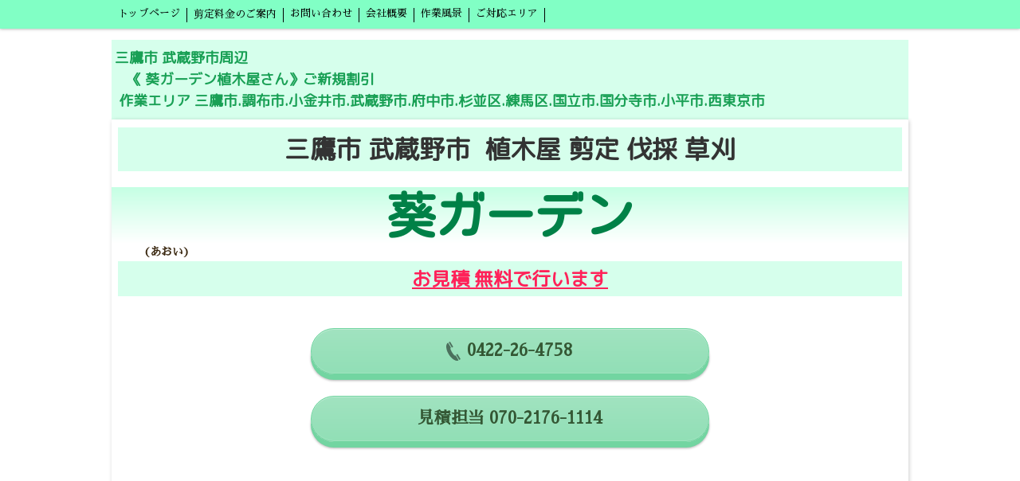

--- FILE ---
content_type: text/html; charset=utf-8
request_url: https://aoi-naturalgarden.com/
body_size: 11257
content:

<!DOCTYPE html><html><head><meta charset="utf-8"><title>三鷹市 武蔵野市 小金井市 調布市周辺 《 植木屋さん》ご新規割引  三鷹市.調布市.小金井市.武蔵野市.府中市.杉並区.練馬区.国立市.国分寺市.小平市.西東京市.作業ご対応 お庭のお悩みご対応致！植木屋さんなら、三鷹市葵ガーデンにおまかせ。</title><meta name="description" content="三鷹の植木屋お庭、植木の事は植木屋さんへ 植木一本から作業致します。創業平成14年  近隣地域受付 小金井市 調布市  国立市  府中市  西東京市 府中市"><meta name="google-site-verification" content="G0PVyozFGW4Gjt-vuTzyioCW-Y00upc4G-dwUy3E3uk" /><link rel="canonical" href="https://www.aoi-naturalgarden.com"><link rel="stylesheet" href="/static/js/slick/slick.css"><link rel="stylesheet" href="/static/css/default_style.css?1768834402.109018"><link rel="stylesheet" href="/static/css/color011.css?1768834402.109018"><link rel="stylesheet" href="/static/css/parts_style.css?1768834402.109018"><link rel="stylesheet" href="/static/css/fontawesome_all.min.css" media="print" onload="this.media='all'"><link rel="stylesheet" href="/static/css/obistyle.css?1768834402.109018"><link rel="stylesheet" href="/static/css/protectionstyle.css?1768834402.109018"><link rel="stylesheet" href="/static/js/colorbox/colorbox.css" media="print" onload="this.media='all'"><link rel="stylesheet" href="/static/js/jquery-modal/jquery.modal.css" media="print" onload="this.media='all'"><link rel="stylesheet" href="/static/js/jquery-fancybox/jquery.fancybox.min.css" media="print" onload="this.media='all'"><link rel="stylesheet" href="/static/css/blog.css?1768834402.109018"><link rel="stylesheet" href="https://fonts.googleapis.com/css2?family=Sawarabi+Mincho"><link rel="stylesheet" href="https://fonts.googleapis.com/css2?family=Noto+Sans+JP&family=Noto+Serif+JP&family=M+PLUS+1p&family=M+PLUS+Rounded+1c&family=Sawarabi+Gothic&family=Kosugi+Maru&family=Kosugi&family=Yusei+Magic&family=Hachi+Maru+Pop&family=Potta+One&family=DotGothic16&family=RocknRoll+One&family=Stick&family=Reggae+One&display=swap" media="print" onload="this.media='all'"><style>
      body,.t-obi {
      
          font-family: 'Sawarabi Mincho', sans-serif;
      
      }
  </style><meta name="format-detection" content="telephone=no"><meta name="referrer" content="no-referrer-when-downgrade"><meta name="viewport" content="width=device-width, initial-scale=1, maximum-scale=1" /><meta property="og:title" content="三鷹市 武蔵野市 小金井市 調布市周辺 《 植木屋さん》ご新規割引  三鷹市.調布市.小金井市.武蔵野市.府中市.杉並区.練馬区.国立市.国分寺市.小平市.西東京市.作業ご対応 お庭のお悩みご対応致！植木屋さんなら、三鷹市葵ガーデンにおまかせ。"/><meta property="og:type" content="website"/><meta property="og:url" content="https://aoi-naturalgarden.com/"/><meta property="og:site_name" content="三鷹市 武蔵野市 小金井市 調布市周辺 《 植木屋さん》ご新規割引  三鷹市.調布市.小金井市.武蔵野市.府中市.杉並区.練馬区.国立市.国分寺市.小平市.西東京市.作業ご対応 お庭のお悩みご対応致！植木屋さんなら、三鷹市葵ガーデンにおまかせ。"/><meta property="og:description" content="三鷹の植木屋お庭、植木の事は植木屋さんへ 植木一本から作業致します。創業平成14年  近隣地域受付 小金井市 調布市  国立市  府中市  西東京市 府中市"/><meta property="og:image" content="https://crayonimg.e-shops.jp/cms-dimg/1031294/1976525/941_1000.jpg"/><link rel="icon" href="//crayonimg.e-shops.jp/cms-dimg/1031294/1976525/941_1000.png" sizes="48x48" type="image/png" media="all"><link rel="apple-touch-icon-precomposed" href="//crayonimg.e-shops.jp/cms-dimg/1031294/1976525/941_1000.png" type="image/png" media="all"><script src="/static/js/jquery-1.11.2.min.js"></script><!-- Global site tag (gtag.js) - Google Analytics --><script async src="https://www.googletagmanager.com/gtag/js?id=UA-118136095-1"></script><script>
  window.dataLayer = window.dataLayer || [];
  function gtag(){dataLayer.push(arguments);}
  gtag('js', new Date());

  gtag('config', 'UA-118136095-1');
</script><script>
      var CMS_API_URL = "";
      var SHOP_ID = 1031294;
      var CSRF_TOKEN = 'QGrV0ih1b74NJy4emi0BeyojLZJ5Zragcqc2QBjy4x5asLnyqXwvKQWm4gzurSPF';
    </script></head><body class="t-obi obi-color11 obiWidth1000 bclr11" style=""><header class="obiHeader bclr53" style=""><div class="obiHeaderInner"><ul id="obinav" class="obiHederNavigation"><li class="naviColorMenu_Dark"><a href="/" title="トップページ" ><span class="clr15 bdclr15" style="">トップページ</span></a></li><li class="naviColorMenu_Dark"><a href="/p/4/" title="剪定料金のご案内" ><span class="clr15 bdclr15" style="">剪定料金のご案内</span></a></li><li class="naviColorMenu_Dark"><a href="/p/5/" title="お問い合わせ" ><span class="clr15 bdclr15" style="">お問い合わせ</span></a></li><li class="naviColorMenu_Dark"><a href="/p/3/" title="会社概要" ><span class="clr15 bdclr15" style="">会社概要</span></a></li><li class="naviColorMenu_Dark"><a href="/p/2/" title="作業風景" ><span class="clr15 bdclr15" style="">作業風景</span></a></li><li class="naviColorMenu_Dark"><a href="/p/6/" title="ご対応エリア" ><span class="clr15 bdclr15" style="">ご対応エリア</span></a></li></ul><a id="obiRighter" class="oviHeadRighter clr15 naviColorMenu_Dark" href="#" style="display:none;color:">»</a></div></header><div class="l-pageWrap"><div id="header" class="obiSita"><div class="hd_area "><a href="/"><div class="hptn1  bclr51 hd_l" 
             style=""><div class="ngrad"><h1 class="bld  editchar  line_l" style=" font-size:18px; font-family:&#x27;M PLUS Rounded 1c&#x27;, sans-serif;">三鷹市 武蔵野市周辺&nbsp; &nbsp; &nbsp; &nbsp; &nbsp; &nbsp; &nbsp; &nbsp; &nbsp; &nbsp; &nbsp; &nbsp; &nbsp; &nbsp; &nbsp; &nbsp; &nbsp; &nbsp; <br>&nbsp; &nbsp;《 葵ガーデン植木屋さん》ご新規割引&nbsp; <br>&nbsp;作業エリア 三鷹市.調布市.小金井市.武蔵野市.府中市.杉並区.練馬区.国立市.国分寺市.小平市.西東京市</h1></div></div></a></div></div><script src="/static/js/header_height_auto.js"></script><script>setImgHeight();</script><div class="articleBox mgb_20 bclr11 " style=""><div id="container" class="bclr11" style=""><div class="text_area mgb_20 fadeUp"><h2 class="editchar clr14 bclr51 line_m bld " style="font-family:&#x27;M PLUS Rounded 1c&#x27;, sans-serif;font-size:32px;">三鷹市 武蔵野市&nbsp; 植木屋 剪定 伐採 草刈</h2></div><!-- text_area --><div class="text_area mgrl_0"><h2 class="editchar clr54 bclr56 line_m bld " style="font-family:&#x27;Kosugi Maru&#x27;, sans-serif;font-size:62px;">葵ガーデン</h2><p class="editchar bclr11 line_l bld " style="font-size:14px;">&nbsp; &nbsp; &nbsp; &nbsp; &nbsp;(あおい)</p></div><!-- text_area --><div class="text_area fadeLeftFast mgb_40"><h2 class="bclr51 clr23 line_m bld uline bd_n lchar" style="font-family:&#x27;M PLUS Rounded 1c&#x27;, sans-serif;">お見積 無料で行います</h2></div><!-- text_area --><div class="tel_v2_area mgb_20 line_m sideMargin_2 fadeUp" style=""><a
      href="tel:0422-26-4758"
      class="button_B2 fontSize_13 buttonColor12 bold radius40 button3d paddingHeight_05em paddingWidth_Max"
      style=""
  ><svg class="iconSvg" xmlns="http://www.w3.org/2000/svg" viewBox="0 0 18 24" width="18"><path d="M2.98 15.7c3.35 5.6 8.32 9 11.64 8.18l.84-.47-3.41-5.7-1.9-.49a20.403 20.403 0 0 1-2.95-3.86c-.9-1.5-1.56-3-1.99-4.4l.51-1.83-3.41-5.7-.84.45C-.93 4.25-.37 10.1 2.98 15.7zM3.16.94l3.89 6.52 1.69-.94L4.85 0zM16.31 22.94 18 22l-3.9-6.52-1.69.94z"></path></svg><div>0422-26-4758</div></a></div><div class="tel_v2_area mgb_20 line_m sideMargin_2 fadeUp" style=""><a
      href="tel:見積担当 070-2176-1114"
      class="button_B2 fontSize_13 buttonColor12 bold radius40 button3d paddingHeight_05em paddingWidth_Max"
      style=""
  ><div>見積担当 070-2176-1114</div></a></div><div class="img_area mgb_40 img_extension extension_position_center fadeUp"><div class="imgbd img100 bd_n pd_10 posi_c" style=""><div class="imgtrm"><img data-lazy-src="//crayonimg.e-shops.jp/cms-dimg/1031294/1976525/941_1000.jpg" alt=""></div></div></div><div class="text_area fadeUp mgb_40"><h2 class="bclr54 clr11 line_m bld  bd_s editchar" style="font-size:15px;">三鷹市&nbsp; 植木屋　剪定　伐採　草刈　植栽&nbsp; 造園</h2><p class="clr54 line_m bld  bclr51 bd_n lchar" style="font-family:&#x27;M PLUS Rounded 1c&#x27;, sans-serif;"><br>三鷹市 武蔵野市 調布市 小金井市 練馬区 杉並区近郊<br>植木のお手入れ造園<br><br>《植木の安らぎ空間作り》<br><br>植木一本から作業承ります<br></p></div><!-- text_area --><div class="text_area fadeUp mgb_40 mgrl_0"><h2 class="bclr51 clr23 line_m bld uline bd_n editchar" style="font-size:22px;font-family:&#x27;M PLUS Rounded 1c&#x27;, sans-serif;">※ご新規割引き実施中！</h2><p class="clr23 line_m bld uline bclr51 bd_n mchar" style="font-family:&#x27;M PLUS Rounded 1c&#x27;, sans-serif;">お見積、ご相談は、無料</p></div><!-- text_area --><div class="text_area fadeUp mgb_80"><h2 class="bclr54 clr11 line_m bld  bd_d lchar" style="font-family:&#x27;M PLUS Rounded 1c&#x27;, sans-serif;">葵ガーデン理念</h2><p class="clr73 line_m bld  bclr51 bd_s editchar" style="font-size:18px;font-family:&#x27;M PLUS Rounded 1c&#x27;, sans-serif;"><br>あおいガーデンのホームページへお越しいただき、誠に有難うございます。<br><br>私達あおいガーデンでは、迅速、丁寧、 安心、お客様の暮らしを豊かに！を、経営理念としております。<br><br>平成14年創業。<br><br>三鷹市、武蔵野市を中心に、年間多くのお庭、個人のお客様、マンション管理、アパート管理、公共施設、コンビニエンスストア、大手チェーン店、防衛省関係などで作業させていただいております。<br><br>熟練された一流の職人達に、お客様のご理想を、なんなりと、お伝えください。<br>誠意をもって、ご要望に、ご対応させていただきます。<br><br>緑あふれる、豊かな空間作りのお手伝いをさせてください。<br><br>未来を創造する&nbsp; 葵ガーデン&nbsp; <br>代表 高野</p></div><!-- text_area --><div class="text_area fadeLeftFast mgb_40"><h2 class="bclr51 clr23 line_m bld uline bd_n lchar" style="font-family:&#x27;M PLUS Rounded 1c&#x27;, sans-serif;">お見積 無料で行います</h2></div><!-- text_area --><div class="tel_v2_area mgb_40 line_m sideMargin_2 fadeUp" style=""><a
      href="tel:見積担当 070-2176-1114"
      class="button_B2 fontSize_13 buttonColor12 bold radius40 button3d paddingHeight_05em paddingWidth_Max"
      style=""
  ><div>見積担当 070-2176-1114</div></a></div><div class="text_area "><h2 class="mchar bclr52 line_m bld " style="font-family:&#x27;M PLUS Rounded 1c&#x27;, sans-serif;">小金井市 カイヅカイブキ 剪定作業</h2></div><!-- text_area --><div class="img_area img_extension extension_position_center"><a href="//crayonimg.e-shops.jp/cms-dimg/1031294/1540951/722_637.jpg" class="imgbd img80 bd_n posi_c" style="" data-fancybox><div class="imgtrm"><img data-lazy-src="//crayonimg.e-shops.jp/cms-dimg/1031294/1540951/722_637.jpg" alt=""></div></a></div><div class="img_area img_extension extension_position_center"><a href="//crayonimg.e-shops.jp/cms-dimg/1031294/1540952/714_490.jpg" class="imgbd img80 bd_n posi_c" style="" data-fancybox><div class="imgtrm"><img data-lazy-src="//crayonimg.e-shops.jp/cms-dimg/1031294/1540952/714_490.jpg" alt=""></div></a></div><div class="text_area mgb_40"><h2 class="bclr56 line_l bld " style="">お客様の声 木島様 小金井市</h2><p class="bclr51  " style="font-family:&#x27;Kosugi Maru&#x27;, sans-serif;">今まで、どこに頼んでも満足のいく仕上がりにならず、こんなものなのかな？と、悩んでいる時に出会ったのが、葵ガーデンさん。<br>とても素早く、かつ丁寧なのでリピート確定です。<br>今後ともよろしくお願い致します。</p></div><!-- text_area --><div class="text_area "><h2 class="mchar bclr53 line_m bld " style="font-family:&#x27;M PLUS Rounded 1c&#x27;, sans-serif;">杉並区 伐採作業</h2></div><!-- text_area --><div class="img_area img_extension extension_position_center"><a href="//crayonimg.e-shops.jp/cms-dimg/1031294/1456896/240_369.jpg" class="imgbd img80 bd_n posi_c" style="" data-fancybox><div class="imgtrm"><img data-lazy-src="//crayonimg.e-shops.jp/cms-dimg/1031294/1456896/240_369.jpg" alt=""></div></a></div><div class="img_area img_extension extension_position_center"><a href="//crayonimg.e-shops.jp/cms-dimg/1031294/1456898/218_369.jpg" class="imgbd img80 bd_n posi_c" style="" data-fancybox><div class="imgtrm"><img data-lazy-src="//crayonimg.e-shops.jp/cms-dimg/1031294/1456898/218_369.jpg" alt=""></div></a></div><div class="text_area mgb_40"><h2 class="bclr56 bld " style="">お客様の声 白鳥様 杉並区</h2><p class="bclr51 bld " style="font-family:&#x27;M PLUS Rounded 1c&#x27;, sans-serif;">えっ！？と、驚くような価格です。<br>他社では、3-4倍ほどでしたが、親身に相談に乗っていただきました。<br>また何か困ったら、必ずご相談します。<br>助かりました。<br>ありがとうございました。</p></div><!-- text_area --><div class="text_area "><h2 class="mchar bclr52 line_m bld " style="font-family:&#x27;M PLUS Rounded 1c&#x27;, sans-serif;">小金井市 除草作業</h2></div><!-- text_area --><div class="img_area img_extension extension_position_center"><a href="//crayonimg.e-shops.jp/cms-dimg/1031294/1540955/756_433.jpg" class="imgbd img80 bd_n posi_c" style="" data-fancybox><div class="imgtrm"><img data-lazy-src="//crayonimg.e-shops.jp/cms-dimg/1031294/1540955/756_433.jpg" alt=""></div></a></div><div class="img_area img_extension extension_position_center"><a href="//crayonimg.e-shops.jp/cms-dimg/1031294/1540956/561_426.jpg" class="imgbd img80 bd_n posi_c" style="" data-fancybox><div class="imgtrm"><img data-lazy-src="//crayonimg.e-shops.jp/cms-dimg/1031294/1540956/561_426.jpg" alt=""></div></a></div><div class="text_area mgb_40"><h2 class="bclr56 bld " style="">お客様の声 小金井市 増田様</h2><p class="bclr51 bld " style="font-family:&#x27;M PLUS Rounded 1c&#x27;, sans-serif;">家の周りの草とりを頼みました。<br>綺麗にしてもらって、助かりました。<br>またお願いしたいです。</p></div><!-- text_area --><div class="text_area "><h2 class="mchar bclr53 line_m bld " style="font-family:&#x27;M PLUS Rounded 1c&#x27;, sans-serif;">武蔵野市 剪定作業 除草作業</h2></div><!-- text_area --><div class="img_area img_extension extension_position_center"><a href="//crayonimg.e-shops.jp/cms-dimg/1031294/1540957/477_850.jpg" class="imgbd img80 bd_n posi_c" style="" data-fancybox><div class="imgtrm"><img data-lazy-src="//crayonimg.e-shops.jp/cms-dimg/1031294/1540957/477_850.jpg" alt=""></div></a></div><div class="img_area img_extension extension_position_center"><a href="//crayonimg.e-shops.jp/cms-dimg/1031294/1540958/527_637.jpg" class="imgbd img80 bd_n posi_c" style="" data-fancybox><div class="imgtrm"><img data-lazy-src="//crayonimg.e-shops.jp/cms-dimg/1031294/1540958/527_637.jpg" alt=""></div></a></div><div class="text_area mgb_40"><h2 class="bclr56 bld " style="">お客様の声 武蔵野市 高木様</h2><p class="bclr51 bld " style="font-family:&#x27;M PLUS Rounded 1c&#x27;, sans-serif;">毎年お願いしています。<br>葵ガーデンに頼むようになってから、お庭が元気になった気がします。人当たりがよく、頼みやすいです。いつもありがとうございます。</p></div><!-- text_area --><div class="text_area "><h2 class="mchar bclr53 line_m bld " style="font-family:&#x27;M PLUS Rounded 1c&#x27;, sans-serif;">三鷹市 玄関前 剪定作業</h2></div><!-- text_area --><div class="img_area img_extension extension_position_center"><a href="//crayonimg.e-shops.jp/cms-dimg/1031294/2002418/450_590.jpg" class="imgbd img80 bd_n posi_c" style="" data-fancybox><div class="imgtrm"><img data-lazy-src="//crayonimg.e-shops.jp/cms-dimg/1031294/2002418/450_590.jpg" alt=""></div></a></div><div class="img_area mgb_20 img_extension extension_position_center"><a href="//crayonimg.e-shops.jp/cms-dimg/1031294/2002419/450_630.jpg" class="imgbd img80 bd_n posi_c" style="" data-fancybox><div class="imgtrm"><img data-lazy-src="//crayonimg.e-shops.jp/cms-dimg/1031294/2002419/450_630.jpg" alt=""></div></a></div><div class="text_area mgb_20"><h2 class="bclr56 bld " style="">お客様の声 三鷹市 新野様</h2><p class="bclr51 bld " style="font-family:&#x27;M PLUS Rounded 1c&#x27;, sans-serif;">玄関前が、鬱蒼としていたので、今回初めて植木屋さんに頼みました。全ておまかせで、スッキリさせてくださいと頼んだら、理想以上にしてくださいました。<br>これからは、毎年頼みます。<br>ありがとうございました。</p></div><!-- text_area --><div class="text_area "><h2 class="mchar bclr53 line_m bld " style="font-family:&#x27;M PLUS Rounded 1c&#x27;, sans-serif;">武蔵野市 桜の根 抜根作業 </h2></div><!-- text_area --><div class="img_area img_extension extension_position_center"><a href="//crayonimg.e-shops.jp/cms-dimg/1031294/2002416/450_1000.jpg" class="imgbd img60 bd_n posi_c" style="" data-fancybox><div class="imgtrm"><img data-lazy-src="//crayonimg.e-shops.jp/cms-dimg/1031294/2002416/450_1000.jpg" alt="桜の抜根"></div></a></div><div class="text_area mgb_20"><h2 class="bclr56 bld " style="">お客様の声 武蔵野市 高根沢様</h2><p class="bclr51 bld " style="font-family:&#x27;M PLUS Rounded 1c&#x27;, sans-serif;">桜の根っこの除去を頼んだ。<br>他で断られて困っていたところ、葵ガーデンさんを見つけて相談したら、快く受けてくれた。<br>助かりました。</p></div><!-- text_area --><div class="text_area "><h2 class="mchar bclr53 line_m bld " style="font-family:&#x27;M PLUS Rounded 1c&#x27;, sans-serif;">調布市 松 剪定作業</h2></div><!-- text_area --><div class="img_area img_extension extension_position_center"><a href="//crayonimg.e-shops.jp/cms-dimg/1031294/2002420/450_459.jpg" class="imgbd img80 bd_n posi_c" style="" data-fancybox><div class="imgtrm"><img data-lazy-src="//crayonimg.e-shops.jp/cms-dimg/1031294/2002420/450_459.jpg" alt=""></div></a></div><div class="img_area mgb_40 img_extension extension_position_center"><a href="//crayonimg.e-shops.jp/cms-dimg/1031294/2002422/450_399.jpg" class="imgbd img80 bd_n posi_c" style="" data-fancybox><div class="imgtrm"><img data-lazy-src="//crayonimg.e-shops.jp/cms-dimg/1031294/2002422/450_399.jpg" alt=""></div></a></div><div class="tel_v2_area mgb_20 line_m sideMargin_2 fadeUp" style=""><a
      href="tel:見積担当 070-2176-1114"
      class="button_B2 fontSize_13 buttonColor12 bold radius40 button3d paddingHeight_05em paddingWidth_Max"
      style=""
  ><div>見積担当 070-2176-1114</div></a></div><div class="form_v2_area mgb_20 line_m sideMargin_2" style=""><a
      href="https://crayon-app.e-shops.jp/contactus/view/1031294/6781/"
      class="button_B2 fontSize_13 buttonColor12 bold radius3 buttonFlat paddingHeight_05em paddingWidth_Max"
      style=""
  ><svg class="iconSvg" xmlns="http://www.w3.org/2000/svg" viewBox="0 0 18 20" width="18"><path d="m9.57 11.38 8.42-5.89s.01-.01.01-.02V4c0-.55-.45-1-1-1H1c-.55 0-1 .45-1 1v1.47c0 .01 0 .01.01.02l8.42 5.89c.34.24.8.24 1.14 0z"></path><path d="M8.43 13.82.01 7.93H0V16c0 .55.45 1 1 1h16c.55 0 1-.45 1-1V7.93c0-.01 0-.01-.01 0l-8.42 5.89c-.34.24-.8.24-1.14 0z"></path></svg><div>お問い合わせ</div></a></div><div class="text_area mgb_80"><h2 class="bclr51 clr24 line_l bld  bd_n mchar" style="font-family:&#x27;M PLUS Rounded 1c&#x27;, sans-serif;">※メールの設定を、ご確認ください。メールが返信出来ない事が、ございます。念のため、電話番号も記載していただくと、助かります。</h2></div><!-- text_area --><div class="text_area fadeUp mgb_40"><h2 class="bclr51 clr23 line_m bld  bd_n" style="font-family:&#x27;M PLUS Rounded 1c&#x27;, sans-serif;">まずは無料お見積もり！</h2></div><!-- text_area --><div class="text_area fadeUp mgb_40"><h2 class="clr23 line_m bld uline bd_n mchar" style="font-family:&#x27;M PLUS 1p&#x27;, sans-serif;">ホームページご提示で割引き！！</h2></div><!-- text_area --><div class="text_area mgb_40"><h2 class="bclr54 clr11 line_m bld  bd_s lchar" style="font-family:&#x27;M PLUS Rounded 1c&#x27;, sans-serif;">料金のご案内</h2><p class="clr23 line_m bld  lchar" style="font-family:&#x27;M PLUS Rounded 1c&#x27;, sans-serif;"><br>新規、初回割引実施中！！</p></div><!-- text_area --><div class="table_area mgb_40"><table class=" leftth"><tbody><tr><th class="bclr54 line_m lchar" style="font-family:&#x27;M PLUS Rounded 1c&#x27;, sans-serif;">1~2m</th><td class="bclr11 line_m lchar" style="font-family:&#x27;M PLUS Rounded 1c&#x27;, sans-serif;">1本 500円～</td></tr><tr><th class="bclr54 line_m lchar" style="font-family:&#x27;M PLUS Rounded 1c&#x27;, sans-serif;">2~3m</th><td class="bclr11 line_m lchar" style="font-family:&#x27;M PLUS Rounded 1c&#x27;, sans-serif;">1本 2000円～</td></tr><tr><th class="bclr54 line_m lchar" style="font-family:&#x27;M PLUS Rounded 1c&#x27;, sans-serif;">3~4m</th><td class="bclr11 line_m lchar" style="font-family:&#x27;M PLUS Rounded 1c&#x27;, sans-serif;">1本 4000円～</td></tr><tr><th class="bclr54 line_m lchar" style="font-family:&#x27;M PLUS Rounded 1c&#x27;, sans-serif;">5m以上</th><td class="bclr11 line_m lchar" style="font-family:&#x27;M PLUS Rounded 1c&#x27;, sans-serif;">1本 6000円～</td></tr></tbody></table><!-- left_th --></div><!-- table_area --><div class="text_area mgb_20"><h2 class="bclr54 clr11 line_m bld  bd_d lchar" style="font-family:&#x27;M PLUS Rounded 1c&#x27;, sans-serif;">あおいガーデンの業務</h2></div><!-- text_area --><div class="table_area mgb_40"><table class="tblsp"><tbody><tr><th class="clr11 bclr54 line_l lchar" style="font-family:&#x27;M PLUS Rounded 1c&#x27;, sans-serif;">剪定</th></tr><tr><td class="clr15 bclr51 line_l mchar" style="font-family:&#x27;M PLUS Rounded 1c&#x27;, sans-serif;">伸びてしまった樹木のカット、形を整える、高さを下げる。<br>樹木、本来の姿に。一本からお受け致します。</td></tr><tr><th class="clr11 bclr54 line_l lchar" style="font-family:&#x27;M PLUS Rounded 1c&#x27;, sans-serif;">除草 芝刈り</th></tr><tr><td class="clr15 bclr51 line_l mchar" style="font-family:&#x27;M PLUS Rounded 1c&#x27;, sans-serif;">毎年、お庭の景観を損ねてしまう、草の除去、伸びてしまった芝のお手入れ。</td></tr><tr><th class="clr11 bclr54 line_l lchar" style="font-family:&#x27;M PLUS Rounded 1c&#x27;, sans-serif;">植栽 抜根</th></tr><tr><td class="clr15 bclr51 line_l mchar" style="font-family:&#x27;M PLUS Rounded 1c&#x27;, sans-serif;">枯れてしまった樹木の抜根、不必要になってしまった樹木の抜根、新しく、お好みの樹木を植える作業になります。</td></tr><tr><th class="clr11 bclr54 line_l lchar" style="font-family:&#x27;M PLUS Rounded 1c&#x27;, sans-serif;">伐採</th></tr><tr><td class="clr15 bclr51 line_l mchar" style="font-family:&#x27;M PLUS Rounded 1c&#x27;, sans-serif;">枯れてしまった樹木を、根元でカット、大きくなりすぎてしまい、不必要になった樹木を、根元からカット。抜根よりも、お安くできます。</td></tr><tr><th class="clr11 bclr54 line_l lchar" style="font-family:&#x27;M PLUS Rounded 1c&#x27;, sans-serif;">消毒 殺菌</th></tr><tr><td class="clr15 bclr51 line_l mchar" style="font-family:&#x27;M PLUS Rounded 1c&#x27;, sans-serif;">害虫駆除、害虫の予防、樹木の病気を治す。</td></tr><tr><th class="clr11 bclr54 line_l lchar" style="font-family:&#x27;M PLUS Rounded 1c&#x27;, sans-serif;">防草工事</th></tr><tr><td class="clr15 bclr51 line_l mchar" style="font-family:&#x27;M PLUS Rounded 1c&#x27;, sans-serif;">防草シートを敷き、草の抑制、毎年の、除草作業が大幅に削減されます。</td></tr><tr><th class="clr11 bclr54 line_l lchar" style="font-family:&#x27;M PLUS Rounded 1c&#x27;, sans-serif;">砂利敷き</th></tr><tr><td class="clr15 bclr51 line_l mchar" style="font-family:&#x27;M PLUS Rounded 1c&#x27;, sans-serif;">お庭の高級感、景観のUP、防草シートと、セットでおすすめです。砂利は、玉石、色のある砂利、様々な砂利をご用意致しております。</td></tr><tr><th class="clr11 bclr54 line_l lchar" style="font-family:&#x27;M PLUS Rounded 1c&#x27;, sans-serif;">人工芝</th></tr><tr><td class="clr15 bclr51 line_l mchar" style="font-family:&#x27;M PLUS Rounded 1c&#x27;, sans-serif;">ポイントで敷くのも良し、お庭全体に敷き、子供の遊び場にするのも良し、お手入れ不要の、人工芝。草も大幅に削減。</td></tr><tr><th class="clr11 bclr54 line_l lchar" style="font-family:&#x27;M PLUS Rounded 1c&#x27;, sans-serif;">アパート マンション</th></tr><tr><td class="clr15 bclr51 line_l mchar" style="font-family:&#x27;M PLUS Rounded 1c&#x27;, sans-serif;">樹木、除草等の、年間管理</td></tr><tr><th class="clr11 bclr54 line_l lchar" style="font-family:&#x27;M PLUS Rounded 1c&#x27;, sans-serif;">花壇作り</th></tr><tr><td class="clr15 bclr51 line_l mchar" style="font-family:&#x27;M PLUS Rounded 1c&#x27;, sans-serif;">お庭に花壇がほしい方、レンガや、ピンコロなどで思いのままの大きさで、作らせていただきます。</td></tr><tr><th class="clr11 bclr54 line_l lchar" style="font-family:&#x27;M PLUS Rounded 1c&#x27;, sans-serif;">不用品処分</th></tr><tr><td class="clr15 bclr51 line_l mchar" style="font-family:&#x27;M PLUS Rounded 1c&#x27;, sans-serif;">お庭の石、植木鉢、土、物置など、不要になってしまったものの、処分。家具電化製品なども、ご相談下さい。</td></tr></tbody></table><!-- left_th --></div><!-- table_area --><div class="table_area mgb_80"><table class="bdclr15 leftth"><tbody><tr><th class="clr11 bclr54 line_m lchar" style="font-family:&#x27;M PLUS Rounded 1c&#x27;, sans-serif;">創業</th><td class="line_m mchar" style="font-family:&#x27;M PLUS Rounded 1c&#x27;, sans-serif;">平成14年</td></tr><tr><th class="clr11 bclr54 line_m lchar" style="font-family:&#x27;M PLUS Rounded 1c&#x27;, sans-serif;">会社名</th><td class="line_m mchar" style="font-family:&#x27;M PLUS Rounded 1c&#x27;, sans-serif;">葵ガーデン<br>Aoi garden<br>アオイガーデン</td></tr><tr><th class="clr11 bclr54 line_m lchar" style="font-family:&#x27;M PLUS Rounded 1c&#x27;, sans-serif;">代表</th><td class="line_m mchar" style="font-family:&#x27;M PLUS Rounded 1c&#x27;, sans-serif;">高野　薫葵<br>Takano Shigeki<br>タカノ　シゲキ</td></tr><tr><th class="clr11 bclr54 line_m lchar" style="font-family:&#x27;M PLUS Rounded 1c&#x27;, sans-serif;">所在地</th><td class="line_m mchar" style="font-family:&#x27;M PLUS Rounded 1c&#x27;, sans-serif;">東京都三鷹市深大寺2-33-19<br><br>武蔵野市事務所　<br>武蔵野市緑町2-3-B3<br></td></tr><tr><th class="clr11 bclr54 line_m lchar" style="font-family:&#x27;M PLUS Rounded 1c&#x27;, sans-serif;">TEL<br></th><td class="line_m mchar" style="font-family:&#x27;M PLUS Rounded 1c&#x27;, sans-serif;">見積担当直通電話　<br>070-2176-1114<br><br>事務所0422-26-4758<br></td></tr></tbody></table><!-- left_th --></div><!-- table_area --><div class="text_area fadeUp mgb_40"><h2 class="bclr51 clr23 line_m bld  bd_n" style="font-family:&#x27;M PLUS Rounded 1c&#x27;, sans-serif;">まずは無料お見積もり！</h2></div><!-- text_area --><div class="text_area mgb_40"><h2 class="bclr54 clr11 line_m bld  bd_s lchar" style="font-family:&#x27;M PLUS Rounded 1c&#x27;, sans-serif;">大規模 植木が多い場合</h2><p class="clr15 line_m bld  bclr51 bd_s lchar" style="font-family:&#x27;M PLUS Rounded 1c&#x27;, sans-serif;"><br>料金は、人件費（職人一人18,000円～）+日数+ゴミ処分費用＋諸経費（1000円～）での、お見積も御座います。<br><br>お客様に合ったプランで、お見積りさせていただきます。<br><br>見積り以上に、料金を請求することは、一切ございませんので、<br>ご安心して、ご依頼ください。<br><br>お気軽にお問合せ下さい。</p></div><!-- text_area --><div class="table_area mgb_40"><table class="tblsp bdclr53 leftth"><tbody><tr><th class="clr11 bclr54 line_m mchar" style="font-family:&#x27;Kosugi Maru&#x27;, sans-serif;">安心<br></th><td class="bclr51 line_m editchar" style="font-family:&#x27;M PLUS Rounded 1c&#x27;, sans-serif;font-size:19px;">豊富な経験と知識でお手入れ<br></td></tr><tr><th class="clr11 bclr54 line_m mchar" style="font-family:&#x27;Kosugi Maru&#x27;, sans-serif;">低コスト</th><td class="bclr51 line_m editchar" style="font-family:&#x27;M PLUS Rounded 1c&#x27;, sans-serif;font-size:19px;">余計な費用は頂きません</td></tr><tr><th class="clr11 bclr54 line_m mchar" style="font-family:&#x27;Kosugi Maru&#x27;, sans-serif;">信頼、<br>早い、<br>丁寧</th><td class="bclr51 line_m editchar" style="font-family:&#x27;M PLUS Rounded 1c&#x27;, sans-serif;font-size:19px;">年間多くの施工実績<br>素早く、丁寧仕上げ</td></tr><tr><th class="clr11 bclr54 line_m mchar" style="font-family:&#x27;Kosugi Maru&#x27;, sans-serif;">お約束</th><td class="bclr51 line_m editchar" style="font-family:&#x27;M PLUS Rounded 1c&#x27;, sans-serif;font-size:19px;">気になる所があれば何度でも切り直し致します</td></tr></tbody></table><!-- left_th --></div><!-- table_area --><div class="img_area mgb_40 extension_position_center"><a href="/p/4/" class="imgbd posi_c pd_5 bd_s img100" style="" ><div class="imgtrm"><img data-lazy-src="//crayonimg.e-shops.jp/cms-dimg/1031294/890858/850_566.jpg" alt=""></div></a></div><div class="text_area fadeUp mgb_40"><h2 class="bclr51 clr24 line_m bld  bd_n xlchar" style="font-family:&#x27;Yusei Magic&#x27;, sans-serif;">※最短即日対応‼️</h2></div><!-- text_area --><div class="img_area mgb_40 extension_position_center"><a href="/p/4/" class="imgbd posi_c pd_5 bd_s img100" style="" ><div class="imgtrm"><img data-lazy-src="//crayonimg.e-shops.jp/cms-dimg/1031294/892547/850_544.jpg" alt=""></div></a></div><div class="text_area fadeLeftFast mgb_40"><h2 class="bclr51 clr54 line_m bld  bd_n lchar" style="font-family:&#x27;M PLUS Rounded 1c&#x27;, sans-serif;">⬇全て無料⬇</h2><p class="clr33 line_m bld  bclr51 bd_n lchar" style="font-family:&#x27;M PLUS Rounded 1c&#x27;, sans-serif;">ご相談￥0<br>キャンセル￥0<br>出張費￥0<br>現地御見積￥0</p></div><!-- text_area --><div class="text_area mgb_80"><h2 class="bclr51 clr24 line_m bld  bd_n mchar" style="font-family:&#x27;M PLUS Rounded 1c&#x27;, sans-serif;">※メールの設定を、ご確認ください。メールが返信出来ない事が、ございます。念のため、電話番号も記載していただくと、助かります。</h2></div><!-- text_area --><div class="imgtext_area mgb_40"><a href="/p/4/" ><div class="bd_s"><div class="imgtext " style=""><div class="imgtext_imgbd img50 bd_s img_l"><div class="imgtrm " style=""><img data-lazy-src="//crayonimg.e-shops.jp/cms-dimg/1031294/890835/637_850.jpg" alt=""></div><!-- imgtrm --></div><!-- imgtext_imgbd --><div class="imgtext_text "><h2 class="clr54 bld line_m" style="font-family:&#x27;Kosugi Maru&#x27;, sans-serif;"><span class="ldb_1" style="">剪定. 例</span></h2><p class="bld  line_l mchar" style="font-family:&#x27;Yusei Magic&#x27;, sans-serif;">元気に勢い良く伸びていますね。<br><br>【国分寺市にて、作業】</p></div><!-- imgtext_text --></div><!-- imgtext --></div></a></div><!-- imgtext_area --><div class="imgtext_area mgb_80"><a href="/p/4/" ><div class="bd_s"><div class="imgtext " style=""><div class="imgtext_imgbd img50 bd_s img_l"><div class="imgtrm " style=""><img data-lazy-src="//crayonimg.e-shops.jp/cms-dimg/1031294/890832/637_850.jpg" alt=""></div><!-- imgtrm --></div><!-- imgtext_imgbd --><div class="imgtext_text "><h2 class="clr54 bld line_m" style="font-family:&#x27;Yusei Magic&#x27;, sans-serif;"><span class="ldb_1" style="">剪定後</span></h2><p class="bld line_l mchar" style="font-family:&#x27;Yusei Magic&#x27;, sans-serif;">スッキリしました。<br><br>家の中が明るくなった！と、大変喜んで頂きました。<br><br>お客様の喜んでくださるお声が、とても嬉しいです。<br>【国分寺市にて、作業】</p></div><!-- imgtext_text --></div><!-- imgtext --></div></a></div><!-- imgtext_area --><div class="imgtext_area mgb_80"><a href="/p/4/" ><div class="bd_s"><div class="imgtext " style=""><div class="imgtext_imgbd img40 bd_n"><div class="imgtrm " style=""><img data-lazy-src="//crayonimg.e-shops.jp/cms-dimg/1031294/205943/637_765.jpg" alt=""></div><!-- imgtrm --></div><!-- imgtext_imgbd --><div class="imgtext_text "><h2 class="clr54 bld  line_m lchar" style="font-family:&#x27;Yusei Magic&#x27;, sans-serif;"><span class="ldb_1" style="">ゴミ処理</span></h2><p class="bld line_l mchar" style="font-family:&#x27;Yusei Magic&#x27;, sans-serif;">剪定させていただいたゴミは、すべて綺麗に、処分致します。<br><br>ご自宅で出た太い部分なども、処分致しますが、事前にお知らせください。</p></div><!-- imgtext_text --></div><!-- imgtext --></div></a></div><!-- imgtext_area --><div class="imgtext_area mgb_40"><a href="/p/5/" ><div class="bd_s"><div class="imgtext " style=""><div class="imgtext_imgbd img40 bd_s img_l"><div class="imgtrm " style=""><img data-lazy-src="//crayonimg.e-shops.jp/cms-dimg/1031294/202877/254_765.jpg" alt=""></div><!-- imgtrm --></div><!-- imgtext_imgbd --><div class="imgtext_text "><h2 class="clr54 bld line_m lchar" style="font-family:&#x27;Yusei Magic&#x27;, sans-serif;"><span class="ldb_1" style="">防草シート施工</span></h2><p class="bld  line_l mchar" style="font-family:&#x27;Yusei Magic&#x27;, sans-serif;">防草シート施工前の写真になります。<br><br>この状態からまずは、除草をして、平に整地していきます。<br>【西東京市にて、作業】</p></div><!-- imgtext_text --></div><!-- imgtext --></div></a></div><!-- imgtext_area --><div class="imgtext_area mgb_40"><a href="/p/5/" ><div class="bd_s"><div class="imgtext " style=""><div class="imgtext_imgbd img40 bd_n"><div class="imgtrm " style=""><img data-lazy-src="//crayonimg.e-shops.jp/cms-dimg/1031294/202882/318_595.jpg" alt=""></div><!-- imgtrm --></div><!-- imgtext_imgbd --><div class="imgtext_text "><p class="bld  line_l mchar" style="font-family:&#x27;Yusei Magic&#x27;, sans-serif;">必要な箇所は露出させ、なるべく隅々まで防草シートを貼っていきます。<br><br>シートは半永久的で、水捌けは良く、土などは通さないすぐれものです。<br>【西東京市にて、作業】</p></div><!-- imgtext_text --></div><!-- imgtext --></div></a></div><!-- imgtext_area --><div class="imgtext_area mgb_80"><a href="/p/5/" ><div class=""><div class="imgtext " style=""><div class="imgtext_imgbd img40 bd_n"><div class="imgtrm " style=""><img data-lazy-src="//crayonimg.e-shops.jp/cms-dimg/1031294/202885/254_595.jpg" alt=""></div><!-- imgtrm --></div><!-- imgtext_imgbd --><div class="imgtext_text "><p class="bld line_l mchar" style="font-family:&#x27;Yusei Magic&#x27;, sans-serif;">防草シートを隅々まで貼り終えたら、砂利を敷いて完成です。<br><br>この作業により、大幅ばに、手間のかかる草を、抑制することが可能です。<br>生えてきても、簡単に抜くことができます。<br><br>管理が面倒！そんな方にはオススメです。<br><br>砂利もお好みで選べます。<br>また、防犯的にも、お家の周り（犬走）などに砂利があると、不審者は嫌がります。砂利の上を歩くと音が出るので、不審者は避けたいところです。<br>【西東京市にて、作業】</p></div><!-- imgtext_text --></div><!-- imgtext --></div></a></div><!-- imgtext_area --><div class="gslide_area mgb_40 " data-auto="5000"><div class="photo-item img80 bd_s imgh_m"><ul class="slider s_viewptn2"><li class="lazyload" data-bg="//crayonimg.e-shops.jp/cms-dimg/1031294/1452382/850_637.jpg"><a href="//crayonimg.e-shops.jp/cms-dimg/1031294/1452382/850_637.jpg" style="width: 100%; height: 100%;" data-fancybox></a><p>武蔵野市<br>作業前</p></li><li class="lazyload" data-bg="//crayonimg.e-shops.jp/cms-dimg/1031294/1452383/850_637.jpg"><a href="//crayonimg.e-shops.jp/cms-dimg/1031294/1452383/850_637.jpg" style="width: 100%; height: 100%;" data-fancybox></a><p>武蔵野市<br>作業後</p></li></ul><div class="direction-item"><a class="prevmark " href></a><a class="nextmark " href></a></div></div><div class="pager-item "></div></div><div class="gslide_area mgb_40 " data-auto="5000"><div class="photo-item img80 bd_n imgh_m"><ul class="slider s_viewptn2"><li class="lazyload" data-bg="//crayonimg.e-shops.jp/cms-dimg/1031294/1452380/850_637.jpg"><a href="//crayonimg.e-shops.jp/cms-dimg/1031294/1452380/850_637.jpg" style="width: 100%; height: 100%;" data-fancybox></a><p>小金井市<br>作業前</p></li><li class="lazyload" data-bg="//crayonimg.e-shops.jp/cms-dimg/1031294/1452381/850_637.jpg"><a href="//crayonimg.e-shops.jp/cms-dimg/1031294/1452381/850_637.jpg" style="width: 100%; height: 100%;" data-fancybox></a><p>小金井市<br>作業後</p></li></ul><div class="direction-item"><a class="prevmark " href></a><a class="nextmark " href></a></div></div><div class="pager-item "></div></div><div class="gslide_area mgb_40 " data-auto="5000"><div class="photo-item img80 bd_n imgh_m"><ul class="slider s_viewptn2"><li class="lazyload" data-bg="//crayonimg.e-shops.jp/cms-dimg/1031294/1452384/850_637.jpg"><a href="//crayonimg.e-shops.jp/cms-dimg/1031294/1452384/850_637.jpg" style="width: 100%; height: 100%;" data-fancybox></a><p>三鷹市<br>作業前</p></li><li class="lazyload" data-bg="//crayonimg.e-shops.jp/cms-dimg/1031294/1452385/850_637.jpg"><a href="//crayonimg.e-shops.jp/cms-dimg/1031294/1452385/850_637.jpg" style="width: 100%; height: 100%;" data-fancybox></a><p>作業後</p></li></ul><div class="direction-item"><a class="prevmark " href></a><a class="nextmark " href></a></div></div><div class="pager-item "></div></div><div class="ggrid_area mgb_40"><div class="" style=""><ul class="gridlist imgm"><li class="grid_imgbd"><a href="/p/4/" ><div class="gimgtrm bd_n "><img data-lazy-src="//crayonimg.e-shops.jp/cms-dimg/1031294/1292580/319_425.jpg" 
                         style="top:-23.5px;
                                left:0px;
                                height:187px;
                                width:140px;"><p>西東京市 芝張り</p></div></a></li><li class="grid_imgbd"><a href="/p/5/" ><div class="gimgtrm bd_n "><img data-lazy-src="//crayonimg.e-shops.jp/cms-dimg/1031294/1292585/319_425.jpg" 
                         style="top:-23.5px;
                                left:0px;
                                height:187px;
                                width:140px;"><p>西東京市 芝張り</p></div></a></li><li class="grid_imgbd"><a href="//crayonimg.e-shops.jp/cms-dimg/1031294/1292588/637_850.jpg" data-fancybox="1676644342657"><div class="gimgtrm bd_n "><img data-lazy-src="//crayonimg.e-shops.jp/cms-dimg/1031294/1292588/319_425.jpg" 
                         style="top:-23.5px;
                                left:0px;
                                height:187px;
                                width:140px;"><p>西東京市 芝張り</p></div></a></li></ul></div></div><div class="gslide_area mgb_40 " data-auto="5000"><div class="photo-item img80 bd_n imgh_m"><ul class="slider s_viewptn2"><li class="lazyload" data-bg="//crayonimg.e-shops.jp/cms-dimg/1031294/1452377/850_637.jpg"><a href="//crayonimg.e-shops.jp/cms-dimg/1031294/1452377/850_637.jpg" style="width: 100%; height: 100%;" data-fancybox></a><p>三鷹市<br>作業前</p></li><li class="lazyload" data-bg="//crayonimg.e-shops.jp/cms-dimg/1031294/1452378/850_637.jpg"><a href="//crayonimg.e-shops.jp/cms-dimg/1031294/1452378/850_637.jpg" style="width: 100%; height: 100%;" data-fancybox></a><p>作業後</p></li></ul><div class="direction-item"><a class="prevmark " href></a><a class="nextmark " href></a></div></div><div class="pager-item "></div></div><div class="gslide_area mgb_40 " data-auto="5000"><div class="photo-item img80 bd_n imgh_m"><ul class="slider s_viewptn1"><li class="lazyload" data-bg="//crayonimg.e-shops.jp/cms-dimg/1031294/1452387/637_731.jpg"><a href="//crayonimg.e-shops.jp/cms-dimg/1031294/1452387/637_731.jpg" style="width: 100%; height: 100%;" data-fancybox></a><p>西東京<br>人工芝<br>整地</p></li><li class="lazyload" data-bg="//crayonimg.e-shops.jp/cms-dimg/1031294/1452389/637_850.jpg"><a href="//crayonimg.e-shops.jp/cms-dimg/1031294/1452389/637_850.jpg" style="width: 100%; height: 100%;" data-fancybox></a><p>人工芝<br>作業途中</p></li><li class="lazyload" data-bg="//crayonimg.e-shops.jp/cms-dimg/1031294/1452390/637_850.jpg"><a href="//crayonimg.e-shops.jp/cms-dimg/1031294/1452390/637_850.jpg" style="width: 100%; height: 100%;" data-fancybox></a><p>人工芝<br>作業後</p></li></ul><div class="direction-item"><a class="prevmark " href></a><a class="nextmark " href></a></div></div><div class="pager-item "></div></div><div class="imgtext_area mgb_40"><a href="/p/5/" ><div class="bd_s"><div class="imgtext " style=""><div class="imgtext_imgbd img40 bd_n"><div class="imgtrm " style=""><img data-lazy-src="//crayonimg.e-shops.jp/cms-dimg/1031294/923386/850_566.jpg" alt=""></div><!-- imgtrm --></div><!-- imgtext_imgbd --><div class="imgtext_text "><h2 class="clr73 line_m xlchar" style="font-family:&#x27;Kosugi Maru&#x27;, sans-serif;"><span class="" style="">高圧洗浄</span></h2><p class="line_l lchar" style="font-family:&#x27;Kosugi Maru&#x27;, sans-serif;">一年に一度、玄関回りのタイルの汚れなど、清掃してみては、いかがでしょうか？<br>年末等に、ご依頼頂く作業になります。</p></div><!-- imgtext_text --></div><!-- imgtext --></div></a></div><!-- imgtext_area --><div class="imgtext_area mgb_40"><div class=""><div class="imgtext " style=""><div class="imgtext_imgbd img40 bd_n"><a href="//crayonimg.e-shops.jp/cms-dimg/1031294/1954315/327_285.jpg" data-fancybox><div class="imgtrm " style=""><img data-lazy-src="//crayonimg.e-shops.jp/cms-dimg/1031294/1954315/327_285.jpg" alt=""></div><!-- imgtrm --></a></div><!-- imgtext_imgbd --><div class="imgtext_text "><h2 class="editchar clr23" style="font-family:&#x27;M PLUS Rounded 1c&#x27;, sans-serif;font-size:21px;"><span class="" style="">お庭のライトアップ</span></h2><p class="editchar bld" style="font-family:&#x27;M PLUS Rounded 1c&#x27;, sans-serif;font-size:20px;">お庭、アプローチ、ライトアップで高級感を演出。</p></div><!-- imgtext_text --></div><!-- imgtext --></div></div><!-- imgtext_area --><div class="text_area mgb_80"><a href="/p/5/" ><h2 class="bclr51 clr54 line_m bld  lchar" style="font-family:&#x27;M PLUS Rounded 1c&#x27;, sans-serif;">対応エリア[植木剪定.庭管理.手入れ.伐採.除草.造園</h2><p class="clr33 line_m bld  bclr51 bd_s lchar" style="font-family:&#x27;M PLUS Rounded 1c&#x27;, sans-serif;">三鷹市　武蔵野市　西東京市　清瀬市　東久留米市　杉並区　中野区　練馬区　世田谷区　東村山市　小平市　小金井市　東大和市　武蔵村山市　国立市　国分寺市　調布市　府中市　狛江市　立川市　清瀬市　新座市<br><br>他エリアも受け付けております。一度ご相談を。</p></a></div><!-- text_area --><div class="text_area mgb_40"><p class="pdb_0 line_l bld  bclr51 lchar" style="font-family:&#x27;M PLUS Rounded 1c&#x27;, sans-serif;">日本最大級の植木屋メディア『庭革命』に葵ガーデンが紹介されました!!<br>植木屋・造園領域を中心に、お庭の魅力を発信する庭革命。ぜひ一度ご覧になってください。</p></div><!-- text_area --><div class="img_area mgb_40 extension_position_center"><a href="https://zoen-uekiya.com/" class="imgbd posi_c pd_10 img100" style="" ><div class="imgtrm"><img data-lazy-src="//crayonimg.e-shops.jp/cms-dimg/1031294/1257741/850_415.png" alt=""></div></a></div><div class="homeran_area mgb_80 bd_n" style=""><div class="l-homeran homeranDef"><div class="l-homeranText"><span class="c-green break">ホームページ</span><span class="c-green break">ランキング<span class="c-rose">参加中</span></span></div><div class="l-homeranVote" ontouchstart=""><a class="buttonBase radius40 buttonColor12 editchar" href="https://crayon.e-shops.jp/ranking/vote-genre/1031294/" target="_blank" style="font-size:10px;">このサイトに投票</a></div></div></div><!-- homeran_area --></div></div></div><div id="footer"><div class="ft_area bclr56" style=""><div class="obiFooterInner"><a href="http://maps.google.co.jp/maps?q=東京都三鷹市深大寺2-33-19" target="_blank"><p class="fadd   line_m lchar" style="font-family:&#x27;Yusei Magic&#x27;, sans-serif;">
            東京都三鷹市深大寺2-33-19
            </p></a><a href="tel:0422-26-4758"><p class="ftel   line_m lchar" style="font-family:&#x27;Yusei Magic&#x27;, sans-serif;">
          0422-26-4758
          </p></a><p class="fcpy clr53 bld  line_m lchar" style="font-family:&#x27;Yusei Magic&#x27;, sans-serif;">葵ガーデン</p></div></div></div><script src="/static/js/sns.js?1768834402.109018"></script><script src="/static/js/access-log.js?1768834402.109018"></script><script src="/static/js/slick/slick.min.js"></script><script src="/static/js/slick/slick-action.js"></script><script src="/static/js/shop_item-parts.js?1768834402.109018"></script><script src="/static/js/obi.js"></script><script src="/static/js/jquery-modal/jquery.modal.min.js"></script><script src="/static/js/jquery-modal/jquery-modal-netshop.js?1768834402.109018"></script><script src="/static/js/jquery-fancybox/jquery.fancybox.min.js"></script><script src="/static/js/fancybox.js"></script><script src="/static/js/colorbox/jquery.colorbox-min.js"></script><script src="/static/js/colorbox/colorbox-custom.js?1768834402.109018"></script><script src="/static/js/animation.js?1768834402.109018"></script><script src="/static/js/fitie.js"></script><script src="/static/js/youtube.js?1768834402.109018"></script><script src="/static/js/intersection-observer.js"></script><script src="/static/js/lazyload.min.js"></script><script>
      $(function(){
        $("img[data-lazy-src]")
          .attr('src', '/static/img/loading.gif')
          .on('load.lazy', function(e) {
            if(e.target.getAttribute('src') === e.target.getAttribute('data-lazy-src')) {
              e.target.removeAttribute('data-lazy-src');
              $(e.target).off('load.lazy');
            }
          });
        
        if(typeof $("img[data-lazy-src]").lazyload === "function") {
          $("img[data-lazy-src]").lazyload({src: 'data-lazy-src', rootMargin: "300px"});
        } else {
          $("img[data-lazy-src]").each(function(i, elem) {
            elem.setAttribute('src', elem.getAttribute('data-lazy-src'));
          });
        }
      });
    </script><script src="/static/js/lazysizes.min.js" ></script><script src="/static/js/ls.unveilhooks.min.js"></script><script async src="https://platform.twitter.com/widgets.js" charset="utf-8"></script></body></html>


--- FILE ---
content_type: text/css
request_url: https://aoi-naturalgarden.com/static/css/color011.css?1768834402.109018
body_size: 4668
content:
@charset "UTF-8";
/*------------------------------------------
	　　色パターンのデフォルト値　　
-------------------------------------------*/
/*-----------------------------
		初期色設定
-----------------------------*/
/* 背景色 */
body{
	background-color: #e6f5e1;
}
/*======ID設定======*/
#header{
	/*ヘッダの下余白はbodyに依存*/
	background-color: #e6f5e1;
}
#container{
	background-color: #e6f5e1;
}
#footer{
	background-color: #19a055;
}
#powered{
	background-color: #e6f5e1;
}

/*======各パーツ設定======*/
.imgtext,.imgtext_area .imgtrm,.arw,.machipo_area .imgtrm{	/*画像+テキストパーツ用*/
	background-color: #8ccd7d;		/*背景色変えたい時以外はcontainerと同じ*/
}
.table_area th{
	background-color: #8ccd7d;
}
.table_area td{
	background-color: #e6f5e1;
}
.grid_imgbd p{
	background-color: #333333;
}
.gimgtrm p{
	background-color: #000000;
	opacity: 0.7;
	filter: alpha(opacity=70);        /* ie lt 8 */
	-ms-filter: "alpha(opacity=70)";  /* ie 8 */
	-moz-opacity:0.7;                 /* FF lt 1.5, Netscape */
	-khtml-opacity: 0.7;              /* Safari 1.x */
}
.slider li{background-color: #000000;}
.slider li p{
	background-color: #333333;
	opacity: 0.7;
	filter: alpha(opacity=70);        /* ie lt 8 */
	-ms-filter: "alpha(opacity=70)";  /* ie 8 */
	-moz-opacity:0.7;                 /* FF lt 1.5, Netscape */
	-khtml-opacity: 0.7;              /* Safari 1.x */
}
.pager-item button {background-color: #999999;}
.pager-item li.slick-active button {
	background-color: #000000;
}
.cpnimg_imgbd{
	background-color: #ffffff;
}

/* 文字色 */
.hptn1{color:#19a055;}
.text_area,.text_area>a{color:#39270f;}
.imgtext_text {color:#39270f;}
.table_area{color:#39270f;}
.map_area{color:#39270f;}
.grid_imgbd p{color: #cccccc;}
.gimgtrm p{color: #cccccc;}
.slider li p{color: #ffffff;}
.cal_area{color:#39270f;}
.cpn_area{color:#39270f;}
.weekly_area{color:#39270f;}/*見出し、内容の文字色初期設定*/
.wtblptn01{color:#39270f;}/*週カレンダー内の文字色初期設定*/
.wtblptn01 caption{color:#39270f;}/*週カレンダーのcaption文字色初期設定*/

.fadd{color: #39270f;}
a .fadd:hover {
	color: #eef7e4;
}
.ftel{color: #39270f;}
a .ftel:hover {
	color: #eef7e4;
}
.fcpy{color: #39270f;}
#powered p{color: #39270f;}

/*ボーダーの色*/
.table_area th,.table_area td{
	border-color: #19a055;
}

/*各設定用クラスの色(デザインパターンにより固定)*/
.bd_s,.bd_d,.ldb_1,.ldb_2,.bdbtm{
	border-color: #19a055;
}
.ggrid_area .bd_s,.gslide_area .bd_s{	/*ギャラリーパーツの枠線*/
	border-color: #aaaaaa;
}

/*------------------------------------------------------
				  初期色設定（リストパーツ）
	※リストパーツについてはデザインパターン毎に設定値をまとめる
	　（背景色、文字色ごとだとイメージしづらいため）
	　ボーダーの色とボーダーのその他の設定を分けると意図しない表示となる
	　ため、ボーダー色はここにはまとめていません
------------------------------------------------------*/

/*初期表示*/
.list_area li{
	background-color: #ffffff;
}
.list_area .txt{			/*本文文字色*/
	color: #39270f;
}

/*デザインパターン１*/
.list1 li{
	background-color: #ffffff;
}
.list1 .txt{			/*本文文字色*/
	color: #39270f;
}
.list1 .listh{			/*見出し背景色*/
	background-color: #ffffff;
}
.list1 .htxt{			/*見出し文字色*/
	color: #39270f;
}

/*デザインパターン2*/
.list2 li{
	background-color: #ffffff;
}
.list2 .txt{
	color: #39270f;
}

.list2 .htxt{
	color: #39270f;
}

/*デザインパターン3*/
.list3 li{
	background-color: #ffffff;
}

.list3 .txt{
	color: #39270f;
}
.list3 .listh{
	background-color: #8ccd7d;
}
.list3 .htxt{
	color: #39270f;
}

/*デザインパターン4*/
.list4 li{
	background-color: #190519;
}
.list4 .txt{
	color: #ffffff;
}
.list4 .listh{
	background-color: #666666;
}
.list4 .htxt{
	color: #ffffff;
}
/*------------------------------------------------------
				  初期色設定（電話番号パーツ）
				  パターン毎に色をまとめる
------------------------------------------------------*/
/*電話番号パーツ　デザインパターン１*/
.telbtn1{
	background-color: #64d264;
	color: #39270f;
	filter: progid:DXImageTransform.Microsoft.gradient(startColorstr = '#11dddddd', endColorstr = '#77dddddd');
	-ms-filter: "progid:DXImageTransform.Microsoft.gradient(startColorstr = '#11dddddd', endColorstr = '#77dddddd')";
	background-image: -moz-linear-gradient(top, rgba(221, 221, 221, 0.1), rgba(221, 221, 221, 0.4));
	background-image: -ms-linear-gradient(top, rgba(221, 221, 221, 0.1), rgba(221, 221, 221, 0.4));
	background-image: -o-linear-gradient(top, rgba(221, 221, 221, 0.1), rgba(221, 221, 221, 0.4));
	background-image: -webkit-gradient(linear, center top, center bottom, from(rgba(221, 221, 221, 0.1)), to(rgba(221, 221, 221, 0.4)));
	background-image: -webkit-linear-gradient(top, rgba(221, 221, 221, 0.1), rgba(221, 221, 221, 0.4));
	background-image: linear-gradient(top, rgba(221, 221, 221, 0.1), rgba(221, 221, 221, 0.4));
}

/*電話番号パーツ　デザインパターン２*/
.telbtn2{
	background-color: #64d264;
	color: #39270f;
	filter: progid:DXImageTransform.Microsoft.gradient(startColorstr = '#11dddddd', endColorstr = '#77dddddd');
	-ms-filter: "progid:DXImageTransform.Microsoft.gradient(startColorstr = '#11dddddd', endColorstr = '#77dddddd')";
	background-image: -moz-linear-gradient(top, rgba(221, 221, 221, 0.1), rgba(221, 221, 221, 0.4));
	background-image: -ms-linear-gradient(top, rgba(221, 221, 221, 0.1), rgba(221, 221, 221, 0.4));
	background-image: -o-linear-gradient(top, rgba(221, 221, 221, 0.1), rgba(221, 221, 221, 0.4));
	background-image: -webkit-gradient(linear, center top, center bottom, from(rgba(221, 221, 221, 0.1)), to(rgba(221, 221, 221, 0.4)));
	background-image: -webkit-linear-gradient(top, rgba(221, 221, 221, 0.1), rgba(221, 221, 221, 0.4));
	background-image: linear-gradient(top, rgba(221, 221, 221, 0.1), rgba(221, 221, 221, 0.4));
}
/*電話番号パーツ　デザインパターン３*/
.telbtn3{
	background-color: #64d264;
	color: #39270f;
}
/*------------------------------------------------------
				  初期色設定（クーポンパーツ）
				  パターン毎に色をまとめる
------------------------------------------------------*/
.cpnview{
	background-color: #f6ece8;
	color: #473437;
}
.cpnptn2{
	background-color: #ffffff;
	color: #3d3a38;
}
.cpnptn3{color: #21140f;}
.cpnptn3 .hdcpn{
	background: url(//crayonimg.e-shops.jp/cms-dimg/shared-library/53/223_35.png) no-repeat 98% 50%;	/*partsに書くと背景色きかなくなるため*/
	background-color: #21140f;
}
.cpnptn4{
	background-color: #63534f;
	color: #eeeeee;
}
.cpnptn4 .showcpn,.cpnptn4 .usecpn,.cpnptn4 .limitcpn{
	background-color: #fd5a2a;
	color: #ffffff;
}
.cpnptn5{background-color: #f2f2f2;}
.cpnptn6{
	color: #182526;
}
.cpnptn7{
	background-color: #ffffff;
	color: #17283d;
}
.cpnptn7 .hdcpn{color: #ffffff;}
.cpnptn7::before{
	background-color: #4f81bd;
}
.cpnptn7 .namecpn{color: #ff8040;}
.cpnptn7 .showcpn,.cpnptn7 .usecpn,.cpnptn7 .limitcpn{
	background-color: #4f81bd;
	color: #ffffff;
}
.cpnptn8{
	color: #eaeaea;
	background-color: #333333;
}
.cpnptn8 .cpntext{		/*クーポンタイプ８の文字部分背景白透過*/
	background-color: rgb(255,255,255);/* IE8用 */
	background-color: rgba(255,255,255,0.7);
	color: #333333;
}

/*--------- クーポンパターン９（すっきりオレンジ）  ---------*/
/* 全体 */
.cpnptn9{
    background-color:#fff;
    color:#222222;
}
/* クーポン内容 */
.cpnptn9 .aboutcpn{
    background-color:#ff931e;
    color:#ffffff;
}
/* クーポン有効期限 */
.cpnptn9 .limitcpn p{
    color:#c1272d;
}
/*--------- クーポンパターン10（すっきりレッド）  ---------*/
/* 全体 */
.cpnptn10{
    background-color: #f6ece8;
    color:#222222;
}
/* クーポンの枠 */
.cpnptn10 .ponDisp{
    background-color:#ffffff;
}
/* クーポン内容 */
.cpnptn10 .aboutcpn{
    background-color:#c1272d;
    color:#ffffff;
}
/* クーポン有効期限 */
.cpnptn10 .limitcpn p{
    color:#c1272d;
}

/*--------- クーポンパターン11（すっきりグリーン）  ---------*/
/* 全体 */
.cpnptn11{
    background-color: rgb(255,255,255);/* IE8用 */
    background-color: rgba(255,255,255,0.9);
    color:#222222;
}
/* クーポン部分の枠 */
.cpnptn11 .ponDisp{
    background-color:#ffffff;
}
/* クーポン内容 */
.cpnptn11 .aboutcpn{
    background-color:#69b05e;
    color:#ffffff;
}
/* クーポン有効期限 */
.cpnptn11 .limitcpn p{
    color:#c1272d;
}

/*--------- クーポンパターン12（オレンジカード） ---------*/
/* 全体 */
.cpnptn12{
    color:#222222;
    /* 背景グラデーション */
    background: #ffc579; /* Old browsers */
    background: -moz-linear-gradient(top, #ffc579 0%, #fb9d23 90%); /* FF3.6+ */
    background: -webkit-gradient(linear, left top, left bottom, color-stop(0%,#ffc579), color-stop(90%,#fb9d23)); /* Chrome,Safari4+ */
    background: -webkit-linear-gradient(top, #ffc579 0%,#fb9d23 90%); /* Chrome10+,Safari5.1+ */
    background: -o-linear-gradient(top, #ffc579 0%,#fb9d23 90%); /* Opera 11.10+ */
    background: -ms-linear-gradient(top, #ffc579 0%,#fb9d23 90%); /* IE10+ */
    background: linear-gradient(to bottom, #ffc579 0%,#fb9d23 90%); /* W3C */
    filter: progid:DXImageTransform.Microsoft.gradient( startColorstr='#ffc579', endColorstr='#fb9d23',GradientType=0 ); /* IE6-9 */
}
/* 内側の白い部分 */
.cpnptn12 .ponDisp{
    background-color:#ffffff;
}
/* クーポン名 */
.cpnptn12 .namecpn{
    color:#42210B;
}
/* クーポン内容 */
.cpnptn12 .aboutcpn{
    color:#C1272D;
}
/* クーポン有効期限 */
.cpnptn12 .limitcpn{
    background-color: #d1720f;
}
.cpnptn12 .limitcpn p{
    color:#ffffff;
}

/*--------- クーポンパターン13（ゴールドフレーム） ---------*/
/* 全体 */
.cpnptn13{
    background-color: transparent;
    color:#222222;
}
/* 額縁 内枠（IE対応のため） */
.cpnptn13 .ponDispDuble{
   background-color:#fff1d5;
 }
/* 下の灰色のテキスト部分 */
.cpnptn13 .ponDisp2{
    background-color: rgb(245,245,245);/* IE8用 */
    background-color: rgba(245,245,245,0.7);
}
/* クーポン名 */
.cpnptn13 .namecpn{
    color:#e17e2b;
}
/* クーポン画像 */
.cpnptn13 .imgtrm{
    background-color: #ffffff;
}
/* クーポン内容 */
.cpnptn13 .aboutcpn{
    color:#736357;
}
.cpnptn13 .limitcpn p{
    color:#c1272d;
}

/*--------- クーポンパターン14（切り取りグリーン） ---------*/
/* 全体 */
.cpnptn14{
    background-color: transparent;
    color:#222222;
}
/* 外枠 ギザギザ */
.cpnptn14 .ponDisp{
    background-color:#ffffff;
}
/* 緑の部分 */
.cpnptn14 .ponDispDuble{
    background-color:#69b05e;
}
/* 枠外のテキスト部分 */
.cpnptn14 .ponDisp2{
    background-color: #ffffff;
}
/* クーポン名 */
.cpnptn14 .namecpn{
    color:#ffffff;
}
/* クーポン画像 */
.cpnptn14 .imgtrm{
    background-color: #ffffff;
}
/* クーポン内容 */
.cpnptn14 .aboutcpn{
    color:#ffffff;
}
.cpnptn14 .limitcpn p{
    color:#c1272d;
 }

/*--------- クーポンパターン15（紅白） ---------*/
/* 全体 */
.cpnptn15{
    background-color: transparent;
    color:#222222;
}
/* 白い枠の部分と影 */
.cpnptn15 .ponDisp{
    background-color:#ffffff;
}
/* 内枠 赤字に白文字のところ */
.cpnptn15 .ponDispDuble{
    background-color:#c1272d;
}
/* 白枠外のテキスト部分 */
.cpnptn15 .ponDisp2{
    background-color: rgb(255,255,255);/* IE8用 */
    background-color: rgba(255,255,255,0.85);
}
/* クーポン名 */
.cpnptn15 .namecpn{
    color:#ffffff;
}
/* クーポン画像 */
.cpnptn15 .imgtrm{
    background-color: #ffffff;
}
/* クーポン内容 */
.cpnptn15 .aboutcpn{
    color:#ffffff;
}
/* クーポン有効期限 */
.cpnptn15 .limitcpn p{
    color:#c1272d;
}

/*--------- クーポンパターン16（赤文字） ---------*/
/* 全体 */
.cpnptn16{
    background-color: transparent;
    color:#222222;
}
/* 紅い枠＋影 */
.cpnptn16 .ponDisp{
     background-color:#c1272d;
 }
/* 赤枠内の白地の部分 */
.cpnptn16 .ponDispDuble{
     background-color:#ffffff;
}
/* 赤枠外のテキスト部分 */
.cpnptn16 .ponDisp2{
     background-color: rgb(255,255,255);/* IE8用 */
    background-color: rgba(255,255,255,0.85);
}
/* クーポン名 */
.cpnptn16 .namecpn{
    color:#c1272d;
}
/* クーポン内容 */
.cpnptn16 .aboutcpn{
    color:#c1272d;
}
/* クーポン有効期限 */
.cpnptn16 .limitcpn p{
    color:#c1272d;
}

/*--------- クーポンパターン17（Black in Blood） ---------*/
/* 全体 */
.cpnptn17{
    background-color:#222222;
    color:#ffffff;
}
/* クーポン内容（オレンジの枠） */
.cpnptn17 .aboutcpn{
    background-color:#ba0038;
    color:#ffffff;
}
/* クーポン有効期限 */
.cpnptn17 .limitcpn p{
    color:#d1272d;
}

/*--------- クーポンパターン18（Black in Frame） ---------*/

/* 全体 */
.cpnptn18{
    background-color: transparent;
    color:#222222;
}
/* 額縁 内枠（IE対応のため） */
.cpnptn18 .ponDispDuble{
     background-color:#222222;
}
/* 下の灰色のテキスト部分 */
.cpnptn18 .ponDisp2{
    background-color: rgb(12,12,12);/* IE8用 */
    background-color: rgba(12,12,12,0.85);
    color:#ffffff;
}
/* クーポン名 */
.cpnptn18 .namecpn{
    color:#e17e2b;
}
/* クーポン画像 */
.cpnptn18 .imgtrm{
    background-color: #000000;
}
/* クーポン内容 */
.cpnptn18 .aboutcpn{
    color:#ffffff;
}
.cpnptn18 .limitcpn p{
    color:#f1272d;
}

/*--------- クーポンパターン19（Black of Cut）  ---------*/
/* 全体 */
.cpnptn19{
    background-color: transparent;
    color:#222222;
}
/* 外枠 ギザギザ */
.cpnptn19 .ponDisp{
    background-color:#666666;
}
/* クーポン内側 */
.cpnptn19 .ponDispDuble{
    background-color:#222222;
}
/* 枠外のテキスト部分 */
.cpnptn19 .ponDisp2{
    background-color: rgb(10,10,10);/* IE8用 */
    background-color: rgba(10,10,10,0.85);
    color:#ffffff;
}
/* クーポン名 */
.cpnptn19 .namecpn{
    color:#ffffff;
}
/* クーポン画像 */
.cpnptn19 .imgtrm{
    background-color: #000000;
}
/* クーポン内容 */
.cpnptn19 .aboutcpn{
    color:#c1272d;
}
/* クーポン有効期限 枠 */
.cpnptn19 .limitcpn p{
    color:#f1272d;
}

/*区切り線パーツ*/
.lineptn01{
	border-bottom-color: #aaaaaa;
}
.lineptn04,.lineptn05{
	border-top-color: #aaaaaa;
}
.lineptn07{
	border-top-color: #c2cebe;
	background-color: #cedbc9;
	background: -moz-linear-gradient(top, #cedbc9, #e6f5e1);
	background: -webkit-gradient(linear, left top, left bottom, color-stop(0%,#cedbc9), color-stop(100%,#e6f5e1));
    background: -webkit-linear-gradient(top, #cedbc9, #e6f5e1);
    background: -o-linear-gradient(top, #cedbc9, #e6f5e1);
    background: -ms-linear-gradient(top, #cedbc9, #e6f5e1);
	background: linear-gradient(to bottom, #cedbc9, #e6f5e1);
	filter: progid:DXImageTransform.Microsoft.Gradient(GradientType=0, StartColorStr=#cedbc9, EndColorStr=#e6f5e1);
}
.lineptn08{
	border-bottom-color: #c2cebe;
	background-color: #cedbc9;
    background: -moz-linear-gradient(bottom, #cedbc9, #e6f5e1);
	background: -webkit-gradient(linear, left bottom, left top, color-stop(0%,#cedbc9), color-stop(100%,#e6f5e1));
    background: -webkit-linear-gradient(bottom, #cedbc9, #e6f5e1);
    background: -o-linear-gradient(bottom, #cedbc9, #e6f5e1);
    background: -ms-linear-gradient(bottom, #cedbc9, #e6f5e1);
	background: linear-gradient(to top, #cedbc9, #e6f5e1);
	filter: progid:DXImageTransform.Microsoft.Gradient(GradientType=0, StartColorStr=#e6f5e1, EndColorStr=#cedbc9);
}
.lineptn12{
	border-bottom-color: #aaaaaa;	/*IE8以下用*/
	border-bottom-color: rgba(100,100,100,0.2);
}
.lineptn13{
	border-top-color: #aaaaaa;		/*IE8以下用*/
	border-top-color: rgba(100,100,100,0.2);
}

/*お問合せパーツ*/
.cbtn01{
	color: #ffffff;
	background-color: #58b758;
}
.cbtn03{
	background: url(//crayonimg.e-shops.jp/cms-dimg/shared-library/1638/100_100.png) repeat;
	background-color: #58b758;
}
.cbtn04 p{
	border-color: #fafafa;
	background-color: #58b758;
}

/*週カレンダーパーツ*/
.wtblptn01 th,.wtblptn01 td{		
	border-color: #cccccc;
}
.wtblptn01 thead th{			/*１行目の背景色*/
	background-color: #ece8da;
}
.wtblptn01 tbody th,.wtblptn01 tbody td{	/*２行目以降の背景色*/
	background-color: #ffffff;
}
.wtblptn02 th,.wtblptn02 td{
	border-bottom-color: #cccccc;
}
.wtblptn03{
	border-top-color: #cccccc;
	border-left-color: #cccccc;
}

/*------------------------------------------------------
				  背景色設定クラス（ギャラリーパーツ）
	※ギャラリーパーツの「長辺基準サイズ」設定項目を選択した時のみ
	　設定可能な「背景色」ON/OFFで使用
------------------------------------------------------*/
.bgclr_on{
	background-color: #8ccd7d;	/*画像+テキストパーツの背景色と同じ*/
}

/*　---- ---- ---- 商品パーツ ---- ----　---- */
/* 背景色 */
.shopItemBGC{background-color: #8ccd7d;}
/* 商品名 */
.shopItemName {border-bottom: 1px solid #8CA28A;}
.shopItemBGC .shopItemName {border-bottom: 1px solid #d6e5d1;}
/* 画像の枠 */
.shopItemImagesFrame{border-color: #8CA28A;}
/* バリエーションの項目名 */
.shopItemKind span{color:#2F4D29;}
/* 価格 項目名 */
.shopItemPrice1{color:#2F4D29;}
/*　配送料金　*/
.shopItemBGC .shopItemPostage,
.shopItemBGC .shopItemPostage a{color:#082bed;}
/* 在庫ありの表示 */
.shopItemStock {color: #006705;}
/* 数量の項目名 */
.shopItemSu{color:#2F4D29;}
/* 商品説明の項目名 */
.shopItemComentTitle{color:#2F4D29;}
/* 属性を選択した時、選択された後 */
.shopItemKind li a:active,
.shopItemKind li a:focus,
.shopItemKind .s-select,
.shopItemKind .s-select:hover,
.shopItemKind .s-select:active,
.shopItemKind .s-select:focus{background: #fceac8;}
